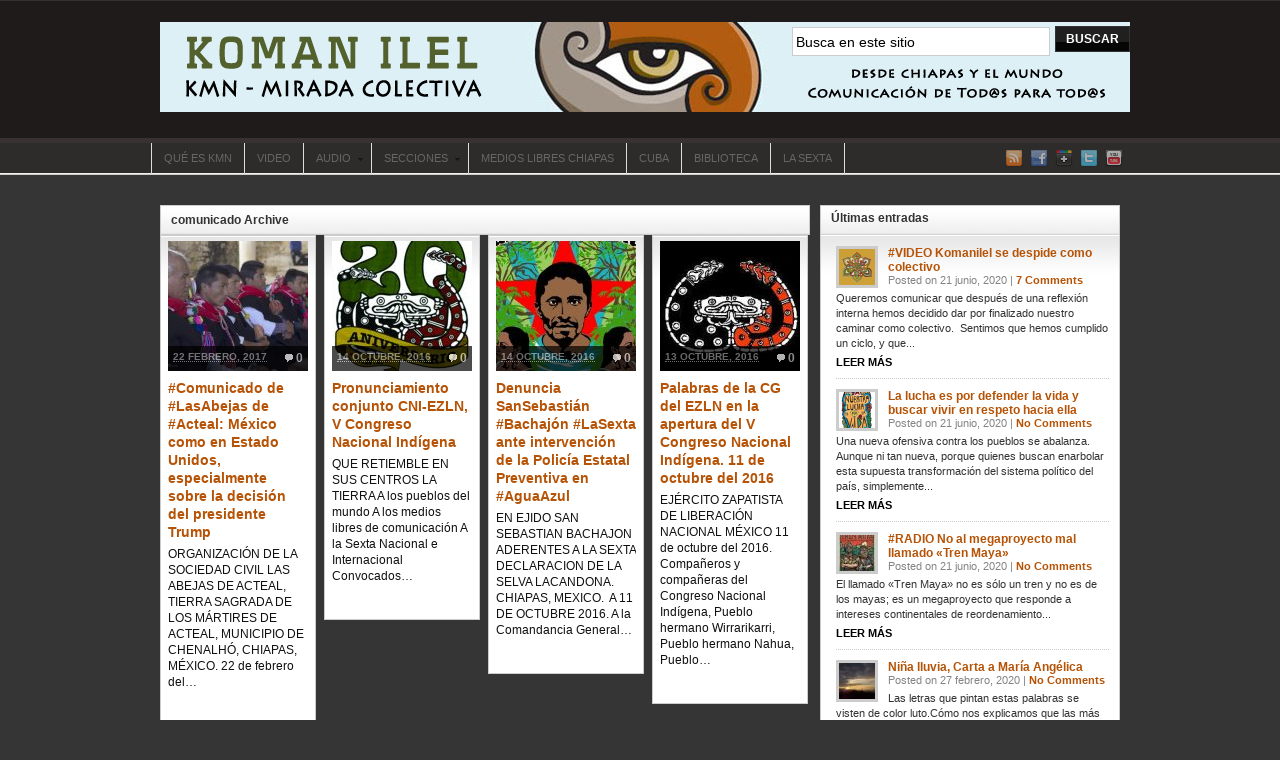

--- FILE ---
content_type: text/html; charset=UTF-8
request_url: https://komanilel.org/tag/comunicado/
body_size: 16209
content:
<!DOCTYPE html PUBLIC "-//W3C//DTD XHTML 1.0 Transitional//EN" "http://www.w3.org/TR/xhtml1/DTD/xhtml1-transitional.dtd"><html xmlns="http://www.w3.org/1999/xhtml" lang="es">
<head profile="http://gmpg.org/xfn/11">
<meta http-equiv="Content-Type" content="text/html; charset=UTF-8" />
<title>Tag Archives: comunicado</title>
<meta name="description" content="" />

<link rel="pingback" href="https://komanilel.org/xmlrpc.php" />

<link rel="shortcut icon" href="https://komanilel.org/favicon.ico" />

<meta name="viewport" content="width=1000" />


<link rel='dns-prefetch' href='//cdn.rawgit.com' />
<link rel='dns-prefetch' href='//s.w.org' />
<link rel="alternate" type="application/rss+xml" title="KOMAN ILEL &quot;Mirada Colectiva&quot; &raquo; Feed" href="https://komanilel.org/feed/" />
<link rel="alternate" type="application/rss+xml" title="KOMAN ILEL &quot;Mirada Colectiva&quot; &raquo; RSS de los comentarios" href="https://komanilel.org/comments/feed/" />
<link rel="alternate" type="application/rss+xml" title="KOMAN ILEL &quot;Mirada Colectiva&quot; &raquo; comunicado RSS de la etiqueta" href="https://komanilel.org/tag/comunicado/feed/" />
		<script type="text/javascript">
			window._wpemojiSettings = {"baseUrl":"https:\/\/s.w.org\/images\/core\/emoji\/11.2.0\/72x72\/","ext":".png","svgUrl":"https:\/\/s.w.org\/images\/core\/emoji\/11.2.0\/svg\/","svgExt":".svg","source":{"concatemoji":"https:\/\/komanilel.org\/wp-includes\/js\/wp-emoji-release.min.js?ver=5.1.19"}};
			!function(e,a,t){var n,r,o,i=a.createElement("canvas"),p=i.getContext&&i.getContext("2d");function s(e,t){var a=String.fromCharCode;p.clearRect(0,0,i.width,i.height),p.fillText(a.apply(this,e),0,0);e=i.toDataURL();return p.clearRect(0,0,i.width,i.height),p.fillText(a.apply(this,t),0,0),e===i.toDataURL()}function c(e){var t=a.createElement("script");t.src=e,t.defer=t.type="text/javascript",a.getElementsByTagName("head")[0].appendChild(t)}for(o=Array("flag","emoji"),t.supports={everything:!0,everythingExceptFlag:!0},r=0;r<o.length;r++)t.supports[o[r]]=function(e){if(!p||!p.fillText)return!1;switch(p.textBaseline="top",p.font="600 32px Arial",e){case"flag":return s([55356,56826,55356,56819],[55356,56826,8203,55356,56819])?!1:!s([55356,57332,56128,56423,56128,56418,56128,56421,56128,56430,56128,56423,56128,56447],[55356,57332,8203,56128,56423,8203,56128,56418,8203,56128,56421,8203,56128,56430,8203,56128,56423,8203,56128,56447]);case"emoji":return!s([55358,56760,9792,65039],[55358,56760,8203,9792,65039])}return!1}(o[r]),t.supports.everything=t.supports.everything&&t.supports[o[r]],"flag"!==o[r]&&(t.supports.everythingExceptFlag=t.supports.everythingExceptFlag&&t.supports[o[r]]);t.supports.everythingExceptFlag=t.supports.everythingExceptFlag&&!t.supports.flag,t.DOMReady=!1,t.readyCallback=function(){t.DOMReady=!0},t.supports.everything||(n=function(){t.readyCallback()},a.addEventListener?(a.addEventListener("DOMContentLoaded",n,!1),e.addEventListener("load",n,!1)):(e.attachEvent("onload",n),a.attachEvent("onreadystatechange",function(){"complete"===a.readyState&&t.readyCallback()})),(n=t.source||{}).concatemoji?c(n.concatemoji):n.wpemoji&&n.twemoji&&(c(n.twemoji),c(n.wpemoji)))}(window,document,window._wpemojiSettings);
		</script>
		<style type="text/css">
img.wp-smiley,
img.emoji {
	display: inline !important;
	border: none !important;
	box-shadow: none !important;
	height: 1em !important;
	width: 1em !important;
	margin: 0 .07em !important;
	vertical-align: -0.1em !important;
	background: none !important;
	padding: 0 !important;
}
</style>
	<link rel='stylesheet' id='yarppWidgetCss-css'  href='https://komanilel.org/wp-content/plugins/yet-another-related-posts-plugin/style/widget.css?ver=5.1.19' type='text/css' media='all' />
<link rel='stylesheet' id='wp-block-library-css'  href='https://komanilel.org/wp-includes/css/dist/block-library/style.min.css?ver=5.1.19' type='text/css' media='all' />
<link rel='stylesheet' id='digg-digg-css'  href='https://komanilel.org/wp-content/plugins/digg-digg/css/diggdigg-style.css?ver=5.3.6' type='text/css' media='screen' />
<link rel='stylesheet' id='super-rss-reader-css-css'  href='https://komanilel.org/wp-content/plugins/super-rss-reader/public/css/style.min.css?ver=5.1.19' type='text/css' media='all' />
<link rel='stylesheet' id='wpt-twitter-feed-css'  href='https://komanilel.org/wp-content/plugins/wp-to-twitter/css/twitter-feed.css?ver=5.1.19' type='text/css' media='all' />
<link rel='stylesheet' id='arras-layout-css'  href='https://komanilel.org/wp-content/themes/arras-theme-master/css/layouts/2c-r-fixed.css?ver=2011-12-12' type='text/css' media='all' />
<link rel='stylesheet' id='arras-css'  href='https://komanilel.org/wp-content/themes/arras-theme-master/css/styles/legacy.css?ver=2011-12-12' type='text/css' media='all' />
<link rel='stylesheet' id='arras-user-css'  href='https://komanilel.org/wp-content/themes/arras-theme-master/user.css?ver=2011-12-12' type='text/css' media='all' />
<link rel='stylesheet' id='podpress_frontend_styles-css'  href='https://komanilel.org/wp-content/plugins/podpress/style/podpress.css?ver=5.1.19' type='text/css' media='all' />
<script type="text/javascript">
//<![CDATA[
var podpressL10 = {
	openblogagain : 'back to:',
	theblog : 'the blog',
	close : 'close',
	playbutton : 'Play &gt;'
}
//]]>
</script>
<script type="text/javascript" src="https://komanilel.org/wp-content/plugins/podpress/players/1pixelout/1pixelout_audio-player.js"></script>
<script type="text/javascript">//<![CDATA[
	var podPressPlayerFile = "1pixelout_player.swf";
	var podPressPopupPlayerOpt = new Object();
	podPressPopupPlayerOpt["lefticon"] = "333333";
	podPressPopupPlayerOpt["leftbg"] = "CCCCCC";
	podPressPopupPlayerOpt["volslider"] = "666666";
	podPressPopupPlayerOpt["voltrack"] = "FFFFFF";
	podPressPopupPlayerOpt["text"] = "333333";
	podPressPopupPlayerOpt["tracker"] = "DDDDDD";
	podPressPopupPlayerOpt["slider"] = "666666";
	podPressPopupPlayerOpt["loader"] = "009900";
	podPressPopupPlayerOpt["track"] = "FFFFFF";
	podPressPopupPlayerOpt["border"] = "CCCCCC";
	podPressPopupPlayerOpt["bg"] = "E5E5E5";
	podPressPopupPlayerOpt["skip"] = "666666";
	podPressPopupPlayerOpt["righticon"] = "333333";
	podPressPopupPlayerOpt["righticonhover"] = "FFFFFF";
	podPressPopupPlayerOpt["rightbg"] = "B4B4B4";
	podPressPopupPlayerOpt["rightbghover"] = "999999";
	podPressPopupPlayerOpt["initialvolume"] = "80";
	podPressPopupPlayerOpt["buffer"] = "5";
	podPressPopupPlayerOpt["checkpolicy"] = "no";
	podPressPopupPlayerOpt["remaining"] = "no";
	podPressPopupPlayerOpt["animation"] = "yes";
	podpressAudioPlayer.setup("https://komanilel.org/wp-content/plugins/podpress/players/1pixelout/" + podPressPlayerFile, {lefticon:"333333", leftbg:"CCCCCC", volslider:"666666", voltrack:"FFFFFF", text:"333333", tracker:"DDDDDD", slider:"666666", loader:"009900", track:"FFFFFF", border:"CCCCCC", bg:"E5E5E5", skip:"666666", righticon:"333333", righticonhover:"FFFFFF", rightbg:"B4B4B4", rightbghover:"999999", initialvolume:"80", buffer:"5", checkpolicy:"no", remaining:"no", animation:"yes",  pagebg:"FFFFFF", transparentpagebg:"yes", encode: "no"} );
//]]></script>
<script type="text/javascript">//<![CDATA[
var podPressBlogURL = "https://komanilel.org/";
var podPressBackendURL = "https://komanilel.org/wp-content/plugins/podpress/";
var podPressDefaultPreviewImage = "https://komanilel.org/wp-content/plugins/podpress/images/vpreview_center.png";
var podPressMP3PlayerWrapper = false;
var podPress_cortado_signed = false;
var podPressOverwriteTitleandArtist = false;
var podPressHTML5 = true;
var podPressHTML5sec = "e94565669e";
var podPressHTML5_showplayersdirectly = false;
var podPressText_PlayNow = "Play Now";
var podPressText_HidePlayer = "Hide Player";
//]]></script>
<script type='text/javascript' src='https://komanilel.org/wp-includes/js/jquery/jquery.js?ver=1.12.4'></script>
<script type='text/javascript' src='https://komanilel.org/wp-includes/js/jquery/jquery-migrate.min.js?ver=1.4.1'></script>
<script type='text/javascript' src='https://komanilel.org/wp-content/themes/arras-theme-master/js/superfish/superfish.js?ver=2011-12-01'></script>
<script type='text/javascript' src='https://komanilel.org/wp-content/plugins/super-rss-reader/public/js/script.min.js?ver=5.1.19'></script>
<script type='text/javascript' src='https://cdn.rawgit.com/vaakash/jquery-easy-ticker/92e6e76c/jquery.easy-ticker.min.js?ver=5.1.19'></script>
<script type='text/javascript' src='https://komanilel.org/wp-content/plugins/podpress/js/podpress.js?ver=5.1.19'></script>
<link rel='https://api.w.org/' href='https://komanilel.org/wp-json/' />
<link rel="EditURI" type="application/rsd+xml" title="RSD" href="https://komanilel.org/xmlrpc.php?rsd" />
<link rel="wlwmanifest" type="application/wlwmanifest+xml" href="https://komanilel.org/wp-includes/wlwmanifest.xml" /> 
<meta name="generator" content="WordPress 5.1.19" />
<!-- <meta name="NextGEN" version="2.1.56" /> -->
<!-- Generated by Arras WP Theme -->
<style type="text/css">
	.posts-default .entry  { width: 150px; }
	.posts-default img, .posts-default .entry-thumbnails-link { width: 140px; height: 130px; }
	.posts-default .entry-meta { width: 140px; }
	.posts-default .entry-thumbnails { width: 150px; height: 140px; }
			.posts-quick .entry-thumbnails img { width: 115px; height: 115px; }
		.posts-quick .entry-meta { width: 115px; }
			.featured { height: 310px; }
	.featured-article { width: 640px; height: 300px; }
	.featured-article img { width: 640px; height: 300px; }
	#controls { width: 610px; top: 135px; }
	#controls .next { left: 610px; }
	.featured-entry { height: 100px; top: -100px; }
	.featured-slideshow-inner { height: 300px }
		.featured-stories-summary  { margin-left: 51px; }
	.single .post .entry-photo img, .single-post .entry-photo img  { width: 620px; height: 300px; }
	.blog-name a { background: url(https://komanilel.org/wp-content/uploads/2014/05/BANNERnuevo8.jpg) no-repeat; text-indent: -9000px; width: 970px; height: 90px; display: block; }
	.footer-sidebar  { width: 307px; }
	</style>
	<script type="text/javascript">
	jQuery(document).ready( function($) {
		$('.sf-menu').superfish({autoArrows: true, speed: 'fast', dropShadows: 'true'});
					} );
	</script>
	
<style type="text/css" id="custom-background-css">
body.custom-background { background-color: #353535; }
</style>
	<link rel="icon" href="https://komanilel.org/wp-content/uploads/2014/05/cropped-BANNERnuevo4-36x36.jpg" sizes="32x32" />
<link rel="icon" href="https://komanilel.org/wp-content/uploads/2014/05/cropped-BANNERnuevo4-500x500.jpg" sizes="192x192" />
<link rel="apple-touch-icon-precomposed" href="https://komanilel.org/wp-content/uploads/2014/05/cropped-BANNERnuevo4-500x500.jpg" />
<meta name="msapplication-TileImage" content="https://komanilel.org/wp-content/uploads/2014/05/cropped-BANNERnuevo4-500x500.jpg" />
<style>.ios7.web-app-mode.has-fixed header{ background-color: rgba(79,79,79,.88);}</style></head>

<body class="archive tag tag-comunicado tag-106 custom-background layout-2c-r-fixed no-js style-legacy">
<script type="text/javascript">
//<![CDATA[
(function(){
var c = document.body.className;
c = c.replace(/no-js/, 'js');
document.body.className = c;
})();
//]]>
</script>

<div id="top-menu" class="clearfix">
	</div><!-- #top-menu -->

<div id="header">
	<div id="branding" class="clearfix">
	<div class="logo">
				<span class="blog-name"><a href="https://komanilel.org">KOMAN ILEL &quot;Mirada Colectiva&quot;</a></span>
		<span class="blog-description"></span>
			</div>
	<div id="searchbar"><form method="get" class="searchform clearfix" action="https://komanilel.org/">
	<input type="text" value="Busca en este sitio" name="s" class="s" onfocus="if ( this.value == 'Busca en este sitio' ) this.value = ''" onblur="if ( this.value == '' ) this.value = 'Search this site'" />
	<input type="submit" class="searchsubmit" value="BUSCAR" title="Search KOMAN ILEL &quot;Mirada Colectiva&quot;" />
</form></div>
	</div><!-- #branding -->
</div><!-- #header -->

<div id="nav">
	<div id="nav-content" class="clearfix">
	<div class="menu-flowhub-header-container"><ul id="menu-flowhub-header" class="sf-menu menu clearfix"><li id="menu-item-6293" class="menu-item menu-item-type-post_type menu-item-object-page menu-item-6293"><a href="https://komanilel.org/que-es-kmn/">Qué es KMN</a></li>
<li id="menu-item-6309" class="menu-item menu-item-type-taxonomy menu-item-object-category menu-item-6309"><a href="https://komanilel.org/category/video/">Video</a></li>
<li id="menu-item-6302" class="menu-item menu-item-type-taxonomy menu-item-object-category menu-item-has-children menu-item-6302"><a href="https://komanilel.org/category/radio-koman/">Audio</a>
<ul class="sub-menu">
	<li id="menu-item-8145" class="menu-item menu-item-type-taxonomy menu-item-object-category menu-item-8145"><a href="https://komanilel.org/category/audio/">Radio Koman</a></li>
	<li id="menu-item-6330" class="menu-item menu-item-type-taxonomy menu-item-object-category menu-item-6330"><a href="https://komanilel.org/category/jornadas-radiales/">Jornadas radiales</a></li>
	<li id="menu-item-8147" class="menu-item menu-item-type-taxonomy menu-item-object-category menu-item-8147"><a href="https://komanilel.org/category/musica/">Música</a></li>
</ul>
</li>
<li id="menu-item-6310" class="menu-item menu-item-type-taxonomy menu-item-object-category menu-item-has-children menu-item-6310"><a href="https://komanilel.org/category/secciones/">SECCIONES</a>
<ul class="sub-menu">
	<li id="menu-item-6311" class="menu-item menu-item-type-taxonomy menu-item-object-category menu-item-6311"><a href="https://komanilel.org/category/articulos/">Artículos</a></li>
	<li id="menu-item-6308" class="menu-item menu-item-type-taxonomy menu-item-object-category menu-item-6308"><a href="https://komanilel.org/category/reportajes/">Reportajes</a></li>
	<li id="menu-item-6306" class="menu-item menu-item-type-taxonomy menu-item-object-category menu-item-6306"><a href="https://komanilel.org/category/noticias/">Noticias</a></li>
	<li id="menu-item-6304" class="menu-item menu-item-type-taxonomy menu-item-object-category menu-item-6304"><a href="https://komanilel.org/category/comunicados/">Comunicados</a></li>
	<li id="menu-item-6313" class="menu-item menu-item-type-taxonomy menu-item-object-category menu-item-6313"><a href="https://komanilel.org/category/transmisiones/">Transmisiones</a></li>
	<li id="menu-item-6303" class="menu-item menu-item-type-taxonomy menu-item-object-category menu-item-6303"><a href="https://komanilel.org/category/coberturas/">Coberturas</a></li>
	<li id="menu-item-6312" class="menu-item menu-item-type-taxonomy menu-item-object-category menu-item-6312"><a href="https://komanilel.org/category/musica/">Música</a></li>
	<li id="menu-item-8146" class="menu-item menu-item-type-taxonomy menu-item-object-category menu-item-8146"><a href="https://komanilel.org/category/chiapas/">Chiapas</a></li>
	<li id="menu-item-6317" class="menu-item menu-item-type-taxonomy menu-item-object-category menu-item-6317"><a href="https://komanilel.org/category/defensa-tierra-y-territorio/">Defensa Tierra y Territorio</a></li>
	<li id="menu-item-6316" class="menu-item menu-item-type-taxonomy menu-item-object-category menu-item-6316"><a href="https://komanilel.org/category/tataranieto-del-ahuizote/">Tataranieto del Ahuizote</a></li>
</ul>
</li>
<li id="menu-item-6325" class="menu-item menu-item-type-post_type menu-item-object-page menu-item-6325"><a href="https://komanilel.org/red-de-medios-libres-chiapas/">Medios Libres Chiapas</a></li>
<li id="menu-item-7479" class="menu-item menu-item-type-custom menu-item-object-custom menu-item-7479"><a href="https://komanilel.org/cuba">CUBA</a></li>
<li id="menu-item-14806" class="menu-item menu-item-type-taxonomy menu-item-object-category menu-item-14806"><a href="https://komanilel.org/category/biblioteca/">BIBLIOTECA</a></li>
<li id="menu-item-14856" class="menu-item menu-item-type-custom menu-item-object-custom menu-item-14856"><a href="https://komanilel.org/2013/02/28/lee-y-escucha-la-sexta/">La Sexta</a></li>
</ul></div>	<ul class="quick-nav clearfix">
		<li><a id="rss" title="KOMAN ILEL &quot;Mirada Colectiva&quot; RSS Feed" href="https://komanilel.org/feed/">RSS Feed</a></li>
		
							<li><a id="facebook" title="KOMAN ILEL &quot;Mirada Colectiva&quot; Facebook" href="http://www.facebook.com/koman.ilel" target="_blank">Facebook</a></li>
				
						
							<li><a id="gplus" title="KOMAN ILEL &quot;Mirada Colectiva&quot; Google+" href="https://plus.google.com/105958178739244958705" target="_blank">Google+</a></li>
				
							<li><a id="twitter" title="KOMAN ILEL &quot;Mirada Colectiva&quot; Twitter" href="http://www.twitter.com/komanilel/" target="_blank">Twitter</a></li>
				
							<li><a id="youtube" title="KOMAN ILEL &quot;Mirada Colectiva&quot; YouTube" href="http://www.youtube.com/user/colectivokomanilel" target="_blank">YouTube</a></li>
				
			</ul>
	</div><!-- #nav-content -->
</div><!-- #nav -->

<div id="wrapper">
	
	  
	<div id="main" class="clearfix">
    <div id="container" class="clearfix">

<div id="content" class="section">

	
	        <h1 class="archive-title">comunicado Archive</h1>
	    
	<div id="archive-posts">
	<div class="hfeed posts-default clearfix"><div class="clearfix">		<div class="entry clearfix post-14837 post type-post status-publish format-standard has-post-thumbnail hentry category-abejas category-acteal category-chiapas category-comunicados category-derechos-humanos-2 category-la-sexta category-pueblos-originarios tag-comunicado tag-las-abejas-de-acteal">
			<div class="entry-thumbnails"><a class="entry-thumbnails-link" href="https://komanilel.org/2017/02/22/comunicado-de-lasabejas-de-acteal-mexico-como-en-estado-unidos-especialmente-sobre-la-decision-del-presidente-trump/"><img width="140" height="130" src="https://komanilel.org/wp-content/uploads/2017/02/acteal-22feb17-140x130.jpg" class="attachment-node-based-thumb size-node-based-thumb wp-post-image" alt="ORGANIZACIÓN DE LA SOCIEDAD CIVIL LAS ABEJAS DE ACTEAL, TIERRA SAGRADA DE LOS MÁRTIRES DE ACTEAL, MUNICIPIO DE CHENALHÓ, CHIAPAS, MÉXICO. 22 de febrero del..." title="#Comunicado de #LasAbejas de #Acteal: México como en Estado Unidos, especialmente sobre la decisión del presidente Trump" /><span class="entry-meta"><span class="entry-comments">0</span><abbr class="published" title="2017-02-22T17:25:00-06:00">22 febrero, 2017</abbr></span></a></div><h3 class="entry-title"><a href="https://komanilel.org/2017/02/22/comunicado-de-lasabejas-de-acteal-mexico-como-en-estado-unidos-especialmente-sobre-la-decision-del-presidente-trump/" rel="bookmark">#Comunicado de #LasAbejas de #Acteal: México como en Estado Unidos, especialmente sobre la decisión del presidente Trump</a></h3>						<div class="entry-summary">
				<p>ORGANIZACIÓN DE LA SOCIEDAD CIVIL LAS ABEJAS DE ACTEAL, TIERRA SAGRADA DE LOS MÁRTIRES DE ACTEAL, MUNICIPIO DE CHENALHÓ, CHIAPAS, MÉXICO. 22 de febrero del&#8230;</p>
			</div>
					</div>
				<div class="entry clearfix post-14652 post type-post status-publish format-standard has-post-thumbnail hentry category-cni category-comunicados category-ezln category-movimientos-sociales category-pueblos-originarios tag-quinto-cni tag-cni tag-comunicado tag-ezln">
			<div class="entry-thumbnails"><a class="entry-thumbnails-link" href="https://komanilel.org/2016/10/14/pronunciamiento-conjunto-cni-ezln-v-congreso-nacional-indigena/"><img width="140" height="130" src="https://komanilel.org/wp-content/uploads/2016/10/Logo-CNI-140x130.jpg" class="attachment-node-based-thumb size-node-based-thumb wp-post-image" alt="QUE RETIEMBLE EN SUS CENTROS LA TIERRA A los pueblos del mundo A los medios libres de comunicación A la Sexta Nacional e Internacional Convocados..." title="Pronunciamiento conjunto CNI-EZLN, V Congreso Nacional Indígena" /><span class="entry-meta"><span class="entry-comments">0</span><abbr class="published" title="2016-10-14T11:54:26-06:00">14 octubre, 2016</abbr></span></a></div><h3 class="entry-title"><a href="https://komanilel.org/2016/10/14/pronunciamiento-conjunto-cni-ezln-v-congreso-nacional-indigena/" rel="bookmark">Pronunciamiento conjunto CNI-EZLN, V Congreso Nacional Indígena</a></h3>						<div class="entry-summary">
				<p>QUE RETIEMBLE EN SUS CENTROS LA TIERRA A los pueblos del mundo A los medios libres de comunicación A la Sexta Nacional e Internacional Convocados&#8230;</p>
			</div>
					</div>
				<div class="entry clearfix post-14651 post type-post status-publish format-standard has-post-thumbnail hentry category-bachajon category-cni category-comunicados category-la-sexta category-movimientos-sociales category-pueblos-originarios tag-quinto-cni tag-adherentes-a-la-sexta tag-comunicado tag-ejido-san-sebastian-bachajon">
			<div class="entry-thumbnails"><a class="entry-thumbnails-link" href="https://komanilel.org/2016/10/14/denuncia-de-ejidatarixs-de-sansebastianbachajon-adherentes-a-lasexta-ante-intervencion-de-la-policia-estatal-preventiva-en-aguaazul/"><img width="140" height="130" src="https://komanilel.org/wp-content/uploads/2016/04/Bachajon-y-Juan-140x130.jpg" class="attachment-node-based-thumb size-node-based-thumb wp-post-image" alt="EN EJIDO SAN SEBASTIAN BACHAJON ADERENTES A LA SEXTA DECLARACION DE LA SELVA LACANDONA. CHIAPAS, MEXICO.&nbsp; A 11 DE OCTUBRE 2016. A la Comandancia General..." title="Denuncia SanSebastián #Bachajón #LaSexta ante intervención de la Policía Estatal Preventiva en #AguaAzul" /><span class="entry-meta"><span class="entry-comments">0</span><abbr class="published" title="2016-10-14T10:23:27-06:00">14 octubre, 2016</abbr></span></a></div><h3 class="entry-title"><a href="https://komanilel.org/2016/10/14/denuncia-de-ejidatarixs-de-sansebastianbachajon-adherentes-a-lasexta-ante-intervencion-de-la-policia-estatal-preventiva-en-aguaazul/" rel="bookmark">Denuncia SanSebastián #Bachajón #LaSexta ante intervención de la Policía Estatal Preventiva en #AguaAzul</a></h3>						<div class="entry-summary">
				<p>EN EJIDO SAN SEBASTIAN BACHAJON ADERENTES A LA SEXTA DECLARACION DE LA SELVA LACANDONA. CHIAPAS, MEXICO.&nbsp; A 11 DE OCTUBRE 2016. A la Comandancia General&#8230;</p>
			</div>
					</div>
				<div class="entry clearfix post-14650 post type-post status-publish format-standard has-post-thumbnail hentry category-cni category-comunicados category-ezln category-movimientos-sociales category-pueblos-originarios tag-quinto-cni tag-cni tag-comunicado tag-ezln">
			<div class="entry-thumbnails"><a class="entry-thumbnails-link" href="https://komanilel.org/2016/10/13/palabras-de-la-comandancia-general-del-ejercito-zapatista-de-liberacion-nacional-en-la-apertura-del-quinto-congreso-del-congreso-nacional-indigena-en-el-cideci-de-san-cristobal-de-las-casas-chiapas/"><img width="140" height="130" src="https://komanilel.org/wp-content/uploads/2016/05/CNI-140x130.jpg" class="attachment-node-based-thumb size-node-based-thumb wp-post-image" alt="EJÉRCITO ZAPATISTA DE LIBERACIÓN NACIONAL MÉXICO 11 de octubre del 2016. Compañeros y compañeras del Congreso Nacional Indígena, Pueblo hermano Wirrarikarri, Pueblo hermano Nahua, Pueblo..." title="Palabras de la CG del EZLN en la apertura del V Congreso Nacional Indígena. 11 de octubre del 2016" /><span class="entry-meta"><span class="entry-comments">0</span><abbr class="published" title="2016-10-13T14:11:56-06:00">13 octubre, 2016</abbr></span></a></div><h3 class="entry-title"><a href="https://komanilel.org/2016/10/13/palabras-de-la-comandancia-general-del-ejercito-zapatista-de-liberacion-nacional-en-la-apertura-del-quinto-congreso-del-congreso-nacional-indigena-en-el-cideci-de-san-cristobal-de-las-casas-chiapas/" rel="bookmark">Palabras de la CG del EZLN en la apertura del V Congreso Nacional Indígena. 11 de octubre del 2016</a></h3>						<div class="entry-summary">
				<p>EJÉRCITO ZAPATISTA DE LIBERACIÓN NACIONAL MÉXICO 11 de octubre del 2016. Compañeros y compañeras del Congreso Nacional Indígena, Pueblo hermano Wirrarikarri, Pueblo hermano Nahua, Pueblo&#8230;</p>
			</div>
					</div>
		</div><div class="clearfix">		<div class="entry clearfix post-14581 post type-post status-publish format-standard has-post-thumbnail hentry category-accion-urgente category-cni category-comunicados category-derechos-humanos-2 category-movimientos-sociales tag-cni tag-comunicado tag-santa-maria-ostula">
			<div class="entry-thumbnails"><a class="entry-thumbnails-link" href="https://komanilel.org/2016/09/08/comunicado-urgente-de-la-comunidad-indigena-de-santa-maria-ostula-a-los-pueblos-de-mexico-y-el-mundo/"><img width="140" height="130" src="https://komanilel.org/wp-content/uploads/2016/09/descarga-140x130.jpg" class="attachment-node-based-thumb size-node-based-thumb wp-post-image" alt="La Comunidad Indígena de Santa María Ostula comunica que el día 04 de septiembre del presente año realizó una asamblea general de comuneros en la..." title="Comunicado #urgente de la Comunidad Indígena de Santa María #Ostula a los Pueblos de México y el mundo" /><span class="entry-meta"><span class="entry-comments">0</span><abbr class="published" title="2016-09-08T11:46:38-06:00">8 septiembre, 2016</abbr></span></a></div><h3 class="entry-title"><a href="https://komanilel.org/2016/09/08/comunicado-urgente-de-la-comunidad-indigena-de-santa-maria-ostula-a-los-pueblos-de-mexico-y-el-mundo/" rel="bookmark">Comunicado #urgente de la Comunidad Indígena de Santa María #Ostula a los Pueblos de México y el mundo</a></h3>						<div class="entry-summary">
				<p>La Comunidad Indígena de Santa María Ostula comunica que el día 04 de septiembre del presente año realizó una asamblea general de comuneros en la&#8230;</p>
			</div>
					</div>
				<div class="entry clearfix post-14266 post type-post status-publish format-standard has-post-thumbnail hentry category-abejas category-acteal category-comunicados category-denuncias category-derechos-humanos-2 category-desplazamiento-forzado category-difusion category-educacion-2 category-justicia category-medios-libres category-noticias category-tsotsil tag-abejas tag-acteal tag-comunicado tag-educacion tag-lucha tag-maestros">
			<div class="entry-thumbnails"><a class="entry-thumbnails-link" href="https://komanilel.org/2016/06/22/comunicado-sociedad-civil-las-abejas-de-acteal-se-solidariza-con-la-lucha-del-magisterio-contra-la-privatizacion-de-la-educacion/"><img width="140" height="130" src="https://komanilel.org/wp-content/uploads/2016/06/13502752_1713106682297513_2637620033708559431_o-140x130.jpg" class="attachment-node-based-thumb size-node-based-thumb wp-post-image" alt="escucha el audio                                                                                                                                                                                                           Organización sociedad civil las abejas de Acteal, Tierra sagrada de los mártires de Acteal, Municipio de Chenalhó, Chiapas, México. A 22..." title="#COMUNICADO Sociedad Civil Las Abejas de Acteal se solidariza con la lucha del magisterio contra la privatización de la Educación" /><span class="entry-meta"><span class="entry-comments">0</span><abbr class="published" title="2016-06-22T21:52:01-06:00">22 junio, 2016</abbr></span></a></div><h3 class="entry-title"><a href="https://komanilel.org/2016/06/22/comunicado-sociedad-civil-las-abejas-de-acteal-se-solidariza-con-la-lucha-del-magisterio-contra-la-privatizacion-de-la-educacion/" rel="bookmark">#COMUNICADO Sociedad Civil Las Abejas de Acteal se solidariza con la lucha del magisterio contra la privatización de la Educación</a></h3>						<div class="entry-summary">
				<p>escucha el audio                                                                                                                                                                                                           Organización sociedad civil las abejas de Acteal, Tierra sagrada de los mártires de Acteal, Municipio de Chenalhó, Chiapas, México. A 22&#8230;</p>
			</div>
					</div>
				<div class="entry clearfix post-13910 post type-post status-publish format-standard has-post-thumbnail hentry category-chiapas category-comunicados category-ezln category-noticias tag-comunicado tag-ezln">
			<div class="entry-thumbnails"><a class="entry-thumbnails-link" href="https://komanilel.org/2016/02/22/y-mientras-tanto-en-las-comunidades-partidistas-comunicado-ezln/"><img width="140" height="130" src="https://komanilel.org/wp-content/uploads/2012/09/DSCN0803-140x130.jpg" class="attachment-node-based-thumb size-node-based-thumb wp-post-image" alt="EJÉRCITO ZAPATISTA DE LIBERACIÓN NACIONAL. México. Febrero del 2016. A l@s compañer@s de la Sexta: A quien corresponda: Compas y no compas: Esto que les..." title="Y MIENTRAS TANTO EN… las comunidades partidistas #Comunicado #EZLN" /><span class="entry-meta"><span class="entry-comments">0</span><abbr class="published" title="2016-02-22T18:17:21-06:00">22 febrero, 2016</abbr></span></a></div><h3 class="entry-title"><a href="https://komanilel.org/2016/02/22/y-mientras-tanto-en-las-comunidades-partidistas-comunicado-ezln/" rel="bookmark">Y MIENTRAS TANTO EN… las comunidades partidistas #Comunicado #EZLN</a></h3>						<div class="entry-summary">
				<p>EJÉRCITO ZAPATISTA DE LIBERACIÓN NACIONAL. México. Febrero del 2016. A l@s compañer@s de la Sexta: A quien corresponda: Compas y no compas: Esto que les&#8230;</p>
			</div>
					</div>
				<div class="entry clearfix post-13335 post type-post status-publish format-standard has-post-thumbnail hentry category-accion-urgente category-comunicados category-derechos-humanos-2 category-sin-categoria tag-chicoasen tag-comunicado tag-ejidatarios tag-huelga-de-hambre">
			<div class="entry-thumbnails"><a class="entry-thumbnails-link" href="https://komanilel.org/2015/11/09/comunicado-ejidatarios-de-chicoasen-en-huelga-de-hambre/"><img width="140" height="130" src="https://komanilel.org/wp-content/uploads/2015/11/Huelga_hambre_chicoasen-140x130.jpg" class="attachment-node-based-thumb size-node-based-thumb wp-post-image" alt="Ejido Chicoasen, Chiapas a 06 de noviembre de 2015 Al pueblo de Chicoasen, Chiapas Al publico en general A las autoridades federales A los derechos..." title="#Comunicado Ejidatarios de #Chicoasén en huelga de hambre" /><span class="entry-meta"><span class="entry-comments">0</span><abbr class="published" title="2015-11-09T13:09:25-06:00">9 noviembre, 2015</abbr></span></a></div><h3 class="entry-title"><a href="https://komanilel.org/2015/11/09/comunicado-ejidatarios-de-chicoasen-en-huelga-de-hambre/" rel="bookmark">#Comunicado Ejidatarios de #Chicoasén en huelga de hambre</a></h3>						<div class="entry-summary">
				<p>Ejido Chicoasen, Chiapas a 06 de noviembre de 2015 Al pueblo de Chicoasen, Chiapas Al publico en general A las autoridades federales A los derechos&#8230;</p>
			</div>
					</div>
		</div><div class="clearfix">		<div class="entry clearfix post-11014 post type-post status-publish format-standard has-post-thumbnail hentry category-cni category-defensa-tierra-y-territorio category-denuncias category-pueblos-originarios category-sin-categoria category-tseltal tag-739 tag-5-de-febrero tag-agua-azul tag-bachajon tag-comunicado">
			<div class="entry-thumbnails"><a class="entry-thumbnails-link" href="https://komanilel.org/2015/02/05/comunicado-de-san-sebastian-bachajon-5-de-febrero/"><img width="140" height="130" src="https://komanilel.org/wp-content/uploads/2015/01/Comunicado29Enero2015_01434-140x130.jpg" class="attachment-node-based-thumb size-node-based-thumb wp-post-image" alt="EN EJIDO SAN SEBASTIAN BACHAJON ADERENTES A LA SEXTA DECLARACION DE LA SELVA LACANDONA. CHIAPAS. MEXICO. A 5 FEBRERO DE 2015 A las Juntas de..." title="#Comunicado de San Sebastián #Bachajón 5 de Febrero" /><span class="entry-meta"><span class="entry-comments">0</span><abbr class="published" title="2015-02-05T15:04:14-06:00">5 febrero, 2015</abbr></span></a></div><h3 class="entry-title"><a href="https://komanilel.org/2015/02/05/comunicado-de-san-sebastian-bachajon-5-de-febrero/" rel="bookmark">#Comunicado de San Sebastián #Bachajón 5 de Febrero</a></h3>						<div class="entry-summary">
				<p>EN EJIDO SAN SEBASTIAN BACHAJON ADERENTES A LA SEXTA DECLARACION DE LA SELVA LACANDONA. CHIAPAS. MEXICO. A 5 FEBRERO DE 2015 A las Juntas de&#8230;</p>
			</div>
					</div>
				<div class="entry clearfix post-2610 post type-post status-publish format-standard has-post-thumbnail hentry category-comunicados category-noticias tag-comunicado tag-scjn tag-tila">
			<div class="entry-thumbnails"><a class="entry-thumbnails-link" href="https://komanilel.org/2012/08/01/comunicado-de-la-otra-campana-del-ejido-tila-desde-la-ciudad-de-mexico/"><img width="140" height="130" src="https://komanilel.org/wp-content/uploads/2012/08/SS-2012-07-31_13.12.29-140x130.jpg" class="attachment-node-based-thumb size-node-based-thumb wp-post-image" alt="Agradecemos la presencia a los diferentes medios de comunicación por estar aquí con nosotros y nosotras. Agradecemos a los compañeros y compañeras de los derechos..." title="Comunicado de la otra campaña del ejido tila desde la Ciudad de México." /><span class="entry-meta"><span class="entry-comments">0</span><abbr class="published" title="2012-08-01T17:44:22-06:00">1 agosto, 2012</abbr></span></a></div><h3 class="entry-title"><a href="https://komanilel.org/2012/08/01/comunicado-de-la-otra-campana-del-ejido-tila-desde-la-ciudad-de-mexico/" rel="bookmark">Comunicado de la otra campaña del ejido tila desde la Ciudad de México.</a></h3>						<div class="entry-summary">
				<p>Agradecemos la presencia a los diferentes medios de comunicación por estar aquí con nosotros y nosotras. Agradecemos a los compañeros y compañeras de los derechos&#8230;</p>
			</div>
					</div>
		</div></div><!-- .posts-default -->    
 
	    	<div class="navigation clearfix">
			<div class="floatleft"></div>
			<div class="floatright"></div>
		</div>
    	</div><!-- #archive-posts -->
	

</div><!-- #content -->

</div><!-- #container -->


<div id="primary" class="aside main-aside sidebar">
  
	<ul class="xoxo">
		<li id="arras_featured_stories-7" class="arras_featured_stories widgetcontainer clearfix"><h5 class="widgettitle">Últimas entradas</h5><ul class="featured-stories"> <li class="clearfix"> <a rel="bookmark" href="https://komanilel.org/2020/06/21/video-komanilel-se-despide-como-colectivo/" class="thumb"><img width="36" height="36" src="https://komanilel.org/wp-content/uploads/2020/06/mandala-koman-36x36.png" class="attachment-sidebar-thumb size-sidebar-thumb wp-post-image" alt="Queremos comunicar que después de una reflexión interna hemos decidido dar por finalizado nuestro caminar como colectivo.&nbsp; Sentimos que hemos cumplido un ciclo, y que..." title="#VIDEO Komanilel se despide como colectivo" srcset="https://komanilel.org/wp-content/uploads/2020/06/mandala-koman-36x36.png 36w, https://komanilel.org/wp-content/uploads/2020/06/mandala-koman-144x144.png 144w, https://komanilel.org/wp-content/uploads/2020/06/mandala-koman-115x115.png 115w, https://komanilel.org/wp-content/uploads/2020/06/mandala-koman-120x120.png 120w" sizes="(max-width: 36px) 100vw, 36px" /></a>			<a href="https://komanilel.org/2020/06/21/video-komanilel-se-despide-como-colectivo/">#VIDEO Komanilel se despide como colectivo</a><br />
			<span class="sub">Posted on 21 junio, 2020 | 
			<a href="https://komanilel.org/2020/06/21/video-komanilel-se-despide-como-colectivo/#comments">7 Comments</a>
			</span>
			
						<p class="excerpt">
			Queremos comunicar que después de una reflexión interna hemos decidido dar por finalizado nuestro caminar como colectivo.&nbsp; Sentimos que hemos cumplido un ciclo, y que...			</p>
			<a class="sidebar-read-more" href="https://komanilel.org/2020/06/21/video-komanilel-se-despide-como-colectivo/">Leer Más</a>
						
			</li>
			 <li class="clearfix"> <a rel="bookmark" href="https://komanilel.org/2020/06/21/la-lucha-es-por-defender-la-vida-y-buscar-vivir-en-respeto-hacia-ella/" class="thumb"><img width="36" height="36" src="https://komanilel.org/wp-content/uploads/2020/06/nuestra-lucha-es-x-la-vida-color-36x36.png" class="attachment-sidebar-thumb size-sidebar-thumb wp-post-image" alt="Una nueva ofensiva contra los pueblos se abalanza. Aunque ni tan nueva, porque quienes buscan enarbolar esta supuesta transformación del sistema político del país, simplemente..." title="La lucha es por defender la vida y buscar vivir en respeto hacia ella" srcset="https://komanilel.org/wp-content/uploads/2020/06/nuestra-lucha-es-x-la-vida-color-36x36.png 36w, https://komanilel.org/wp-content/uploads/2020/06/nuestra-lucha-es-x-la-vida-color-144x144.png 144w, https://komanilel.org/wp-content/uploads/2020/06/nuestra-lucha-es-x-la-vida-color-115x115.png 115w, https://komanilel.org/wp-content/uploads/2020/06/nuestra-lucha-es-x-la-vida-color-120x120.png 120w" sizes="(max-width: 36px) 100vw, 36px" /></a>			<a href="https://komanilel.org/2020/06/21/la-lucha-es-por-defender-la-vida-y-buscar-vivir-en-respeto-hacia-ella/">La lucha es por defender la vida y buscar vivir en respeto hacia ella</a><br />
			<span class="sub">Posted on 21 junio, 2020 | 
			<a href="https://komanilel.org/2020/06/21/la-lucha-es-por-defender-la-vida-y-buscar-vivir-en-respeto-hacia-ella/#respond">No Comments</a>
			</span>
			
						<p class="excerpt">
			Una nueva ofensiva contra los pueblos se abalanza. Aunque ni tan nueva, porque quienes buscan enarbolar esta supuesta transformación del sistema político del país, simplemente...			</p>
			<a class="sidebar-read-more" href="https://komanilel.org/2020/06/21/la-lucha-es-por-defender-la-vida-y-buscar-vivir-en-respeto-hacia-ella/">Leer Más</a>
						
			</li>
			 <li class="clearfix"> <a rel="bookmark" href="https://komanilel.org/2020/06/21/radio-no-al-megaproyecto-mal-llamado-tren-maya/" class="thumb"><img width="36" height="36" src="https://komanilel.org/wp-content/uploads/2020/06/no-al-tren-maya-36x36.jpeg" class="attachment-sidebar-thumb size-sidebar-thumb wp-post-image" alt="El llamado «Tren Maya» no es sólo un tren y no es de los mayas; es un megaproyecto que responde a intereses continentales de reordenamiento..." title="#RADIO No al megaproyecto mal llamado «Tren Maya»" srcset="https://komanilel.org/wp-content/uploads/2020/06/no-al-tren-maya-36x36.jpeg 36w, https://komanilel.org/wp-content/uploads/2020/06/no-al-tren-maya-144x144.jpeg 144w, https://komanilel.org/wp-content/uploads/2020/06/no-al-tren-maya-115x115.jpeg 115w, https://komanilel.org/wp-content/uploads/2020/06/no-al-tren-maya-120x120.jpeg 120w" sizes="(max-width: 36px) 100vw, 36px" /></a>			<a href="https://komanilel.org/2020/06/21/radio-no-al-megaproyecto-mal-llamado-tren-maya/">#RADIO No al megaproyecto mal llamado «Tren Maya»</a><br />
			<span class="sub">Posted on 21 junio, 2020 | 
			<a href="https://komanilel.org/2020/06/21/radio-no-al-megaproyecto-mal-llamado-tren-maya/#respond">No Comments</a>
			</span>
			
						<p class="excerpt">
			El llamado «Tren Maya» no es sólo un tren y no es de los mayas; es un megaproyecto que responde a intereses continentales de reordenamiento...			</p>
			<a class="sidebar-read-more" href="https://komanilel.org/2020/06/21/radio-no-al-megaproyecto-mal-llamado-tren-maya/">Leer Más</a>
						
			</li>
			 <li class="clearfix"> <a rel="bookmark" href="https://komanilel.org/2020/02/27/nina-lluvia-carta-a-maria-angelica/" class="thumb"><img width="36" height="36" src="https://komanilel.org/wp-content/uploads/2020/02/acteal-36x36.jpg" class="attachment-sidebar-thumb size-sidebar-thumb wp-post-image" alt="Las letras que pintan estas palabras se visten de color luto.Cómo nos explicamos que las más vulnerables e inocentes son las que pagan con su..." title="Niña lluvia, Carta a María Angélica" srcset="https://komanilel.org/wp-content/uploads/2020/02/acteal-36x36.jpg 36w, https://komanilel.org/wp-content/uploads/2020/02/acteal-144x144.jpg 144w, https://komanilel.org/wp-content/uploads/2020/02/acteal-115x115.jpg 115w, https://komanilel.org/wp-content/uploads/2020/02/acteal-120x120.jpg 120w" sizes="(max-width: 36px) 100vw, 36px" /></a>			<a href="https://komanilel.org/2020/02/27/nina-lluvia-carta-a-maria-angelica/">Niña lluvia, Carta a María Angélica</a><br />
			<span class="sub">Posted on 27 febrero, 2020 | 
			<a href="https://komanilel.org/2020/02/27/nina-lluvia-carta-a-maria-angelica/#respond">No Comments</a>
			</span>
			
						<p class="excerpt">
			Las letras que pintan estas palabras se visten de color luto.Cómo nos explicamos que las más vulnerables e inocentes son las que pagan con su...			</p>
			<a class="sidebar-read-more" href="https://komanilel.org/2020/02/27/nina-lluvia-carta-a-maria-angelica/">Leer Más</a>
						
			</li>
			 <li class="clearfix"> <a rel="bookmark" href="https://komanilel.org/2020/01/13/video-acteal-el-arte-como-forma-de-lucha-no-violenta/" class="thumb"><img width="36" height="36" src="https://komanilel.org/wp-content/uploads/2017/12/acteal20y25-2-36x36.jpg" class="attachment-sidebar-thumb size-sidebar-thumb wp-post-image" alt="Jóvenes de la Organización de La Sociedad Civil “Las Abejas de Acteal” utilizan el arte para difundir la lucha de su organización. Una lucha que..." title="VIDEO Acteal: El arte como forma de lucha no violenta" srcset="https://komanilel.org/wp-content/uploads/2017/12/acteal20y25-2-36x36.jpg 36w, https://komanilel.org/wp-content/uploads/2017/12/acteal20y25-2-144x144.jpg 144w, https://komanilel.org/wp-content/uploads/2017/12/acteal20y25-2-115x115.jpg 115w, https://komanilel.org/wp-content/uploads/2017/12/acteal20y25-2-120x120.jpg 120w" sizes="(max-width: 36px) 100vw, 36px" /></a>			<a href="https://komanilel.org/2020/01/13/video-acteal-el-arte-como-forma-de-lucha-no-violenta/">VIDEO Acteal: El arte como forma de lucha no violenta</a><br />
			<span class="sub">Posted on 13 enero, 2020 | 
			<a href="https://komanilel.org/2020/01/13/video-acteal-el-arte-como-forma-de-lucha-no-violenta/#respond">No Comments</a>
			</span>
			
						<p class="excerpt">
			Jóvenes de la Organización de La Sociedad Civil “Las Abejas de Acteal” utilizan el arte para difundir la lucha de su organización. Una lucha que...			</p>
			<a class="sidebar-read-more" href="https://komanilel.org/2020/01/13/video-acteal-el-arte-como-forma-de-lucha-no-violenta/">Leer Más</a>
						
			</li>
			 <li class="clearfix"> <a rel="bookmark" href="https://komanilel.org/2019/05/07/a-casi-60-dias-del-inicio-de-la-huelga-de-hambre-en-los-penales-del-estado-de-chiapas-y-sin-respuestas-concretas-en-la-resolucion-del-conflicto/" class="thumb"><img width="36" height="36" src="https://komanilel.org/wp-content/uploads/2019/05/17-de-abril-2019-Día-internacional-del-preso-en-lucha-36x36.jpg" class="attachment-sidebar-thumb size-sidebar-thumb" alt="San Cristóbal de las Casas, 6 de mayo de 2019 Inicio de la huelga de hambre El pasado 15 de marzo del presente año, 6..." title="A casi 60 días del inicio de la huelga de hambre en los penales del Estado de Chiapas y sin respuestas concretas en la resolución del conflicto." srcset="https://komanilel.org/wp-content/uploads/2019/05/17-de-abril-2019-Día-internacional-del-preso-en-lucha-36x36.jpg 36w, https://komanilel.org/wp-content/uploads/2019/05/17-de-abril-2019-Día-internacional-del-preso-en-lucha-144x144.jpg 144w, https://komanilel.org/wp-content/uploads/2019/05/17-de-abril-2019-Día-internacional-del-preso-en-lucha-115x115.jpg 115w, https://komanilel.org/wp-content/uploads/2019/05/17-de-abril-2019-Día-internacional-del-preso-en-lucha-120x120.jpg 120w" sizes="(max-width: 36px) 100vw, 36px" /></a>			<a href="https://komanilel.org/2019/05/07/a-casi-60-dias-del-inicio-de-la-huelga-de-hambre-en-los-penales-del-estado-de-chiapas-y-sin-respuestas-concretas-en-la-resolucion-del-conflicto/">A casi 60 días del inicio de la huelga de hambre en los penales del Estado de Chiapas y sin respuestas concretas en la resolución del conflicto.</a><br />
			<span class="sub">Posted on 7 mayo, 2019 | 
			<a href="https://komanilel.org/2019/05/07/a-casi-60-dias-del-inicio-de-la-huelga-de-hambre-en-los-penales-del-estado-de-chiapas-y-sin-respuestas-concretas-en-la-resolucion-del-conflicto/#respond">No Comments</a>
			</span>
			
						<p class="excerpt">
			San Cristóbal de las Casas, 6 de mayo de 2019 Inicio de la huelga de hambre El pasado 15 de marzo del presente año, 6...			</p>
			<a class="sidebar-read-more" href="https://komanilel.org/2019/05/07/a-casi-60-dias-del-inicio-de-la-huelga-de-hambre-en-los-penales-del-estado-de-chiapas-y-sin-respuestas-concretas-en-la-resolucion-del-conflicto/">Leer Más</a>
						
			</li>
			 <li class="clearfix"> <a rel="bookmark" href="https://komanilel.org/2019/04/25/de-la-huelga-de-hambre-en-los-penales-de-chiapas-al-comite-de-la-onu-contra-la-tortura/" class="thumb"><img width="36" height="36" src="https://komanilel.org/wp-content/uploads/2019/04/Dibujo-2-Xun-36x36.jpeg" class="attachment-sidebar-thumb size-sidebar-thumb wp-post-image" alt="Organizaciones de la sociedad civil mexicana y Derechos Humanos presentan informe conjunto documentando crímenes por tortura y tratos inhumanos cometidos por el estado en contra..." title="De la Huelga de Hambre en los penales de Chiapas,  al Comité de la ONU Contra la Tortura" srcset="https://komanilel.org/wp-content/uploads/2019/04/Dibujo-2-Xun-36x36.jpeg 36w, https://komanilel.org/wp-content/uploads/2019/04/Dibujo-2-Xun-144x144.jpeg 144w, https://komanilel.org/wp-content/uploads/2019/04/Dibujo-2-Xun-115x115.jpeg 115w, https://komanilel.org/wp-content/uploads/2019/04/Dibujo-2-Xun-120x120.jpeg 120w" sizes="(max-width: 36px) 100vw, 36px" /></a>			<a href="https://komanilel.org/2019/04/25/de-la-huelga-de-hambre-en-los-penales-de-chiapas-al-comite-de-la-onu-contra-la-tortura/">De la Huelga de Hambre en los penales de Chiapas,  al Comité de la ONU Contra la Tortura</a><br />
			<span class="sub">Posted on 25 abril, 2019 | 
			<a href="https://komanilel.org/2019/04/25/de-la-huelga-de-hambre-en-los-penales-de-chiapas-al-comite-de-la-onu-contra-la-tortura/#respond">No Comments</a>
			</span>
			
						<p class="excerpt">
			Organizaciones de la sociedad civil mexicana y Derechos Humanos presentan informe conjunto documentando crímenes por tortura y tratos inhumanos cometidos por el estado en contra...			</p>
			<a class="sidebar-read-more" href="https://komanilel.org/2019/04/25/de-la-huelga-de-hambre-en-los-penales-de-chiapas-al-comite-de-la-onu-contra-la-tortura/">Leer Más</a>
						
			</li>
			 <li class="clearfix"> <a rel="bookmark" href="https://komanilel.org/2019/04/18/programa-de-radio-por-el-dia-internacional-de-solidaridad-con-las-presas-y-presos-en-lucha/" class="thumb"><img width="36" height="36" src="https://komanilel.org/wp-content/uploads/2019/04/IMG_7168-36x36.jpg" class="attachment-sidebar-thumb size-sidebar-thumb wp-post-image" alt="Programa de radio por el día internacional de solidaridad con las presas y presos en lucha, desde la jornada de acción global x lxs presxs..." title="Programa de radio por el día internacional de solidaridad con las presas y presos en lucha" srcset="https://komanilel.org/wp-content/uploads/2019/04/IMG_7168-36x36.jpg 36w, https://komanilel.org/wp-content/uploads/2019/04/IMG_7168-144x144.jpg 144w, https://komanilel.org/wp-content/uploads/2019/04/IMG_7168-115x115.jpg 115w, https://komanilel.org/wp-content/uploads/2019/04/IMG_7168-120x120.jpg 120w" sizes="(max-width: 36px) 100vw, 36px" /></a>			<a href="https://komanilel.org/2019/04/18/programa-de-radio-por-el-dia-internacional-de-solidaridad-con-las-presas-y-presos-en-lucha/">Programa de radio por el día internacional de solidaridad con las presas y presos en lucha</a><br />
			<span class="sub">Posted on 18 abril, 2019 | 
			<a href="https://komanilel.org/2019/04/18/programa-de-radio-por-el-dia-internacional-de-solidaridad-con-las-presas-y-presos-en-lucha/#respond">No Comments</a>
			</span>
			
						<p class="excerpt">
			Programa de radio por el día internacional de solidaridad con las presas y presos en lucha, desde la jornada de acción global x lxs presxs...			</p>
			<a class="sidebar-read-more" href="https://komanilel.org/2019/04/18/programa-de-radio-por-el-dia-internacional-de-solidaridad-con-las-presas-y-presos-en-lucha/">Leer Más</a>
						
			</li>
			 <li class="clearfix"> <a rel="bookmark" href="https://komanilel.org/2019/04/11/movcnichiapas10abr2019/" class="thumb"><img width="36" height="36" src="https://komanilel.org/wp-content/uploads/2019/04/PORTADA-36x36.jpg" class="attachment-sidebar-thumb size-sidebar-thumb wp-post-image" alt="10 de abril de 2019, San Cristóbal de Las Casas. Congreso Nacional Indígena &#8211; Concejo Indígena de Gobierno, Chiapas se moviliza como parte de la..." title="#VIDEO CNI-CIG Chiapas se moviliza en contra de los megaproyectos y en defensa de la vida" srcset="https://komanilel.org/wp-content/uploads/2019/04/PORTADA-36x36.jpg 36w, https://komanilel.org/wp-content/uploads/2019/04/PORTADA-144x144.jpg 144w, https://komanilel.org/wp-content/uploads/2019/04/PORTADA-115x115.jpg 115w, https://komanilel.org/wp-content/uploads/2019/04/PORTADA-120x120.jpg 120w" sizes="(max-width: 36px) 100vw, 36px" /></a>			<a href="https://komanilel.org/2019/04/11/movcnichiapas10abr2019/">#VIDEO CNI-CIG Chiapas se moviliza en contra de los megaproyectos y en defensa de la vida</a><br />
			<span class="sub">Posted on 11 abril, 2019 | 
			<a href="https://komanilel.org/2019/04/11/movcnichiapas10abr2019/#respond">No Comments</a>
			</span>
			
						<p class="excerpt">
			10 de abril de 2019, San Cristóbal de Las Casas. Congreso Nacional Indígena &#8211; Concejo Indígena de Gobierno, Chiapas se moviliza como parte de la...			</p>
			<a class="sidebar-read-more" href="https://komanilel.org/2019/04/11/movcnichiapas10abr2019/">Leer Más</a>
						
			</li>
			</ul></li><li id="text-9" class="widget_text widgetcontainer clearfix">			<div class="textwidget"><a href="https://komanilel.org/"><img style="font-weight: bold;" alt=""
src="https://komanilel.org/imagenes/logokomorg.png" div="" align="right"
height="60" width="60" /></a>
<b> E-mail: 
 <a href="mailto:komanilel@gmail.com/"> koman.ilel@gmail.com </a> 
<p>
Twitter: <a/href="https://twitter.com/komanilel"> @komanilel </a> 
</p>
Feisbuk: <a href="https://www.facebook.com/komanilel/"> komanilel </a>
</b>


</div>
		</li><li id="text-7" class="widget_text widgetcontainer clearfix">			<div class="textwidget"><a class="twitter-timeline" data-height="700" data-theme="dark" data-link-color="#E95F28" href="https://twitter.com/komanilel?ref_src=twsrc%5Etfw">Tweets by komanilel</a> <script async src="https://platform.twitter.com/widgets.js" charset="utf-8"></script> </div>
		</li><li id="super_rss_reader-2" class="widget_super_rss_reader widgetcontainer clearfix"><h5 class="widgettitle">en los Medios Libres</h5>

        <!-- Start - Super RSS Reader v2.6-->
        <div class="super-rss-reader-widget">
<ul class="srr-tab-wrap srr-tab-style-dark srr-clearfix"><li data-tab="srr-tab-928">Pozol</li><li data-tab="srr-tab-286">RadioZapatista</li><li data-tab="srr-tab-157">EspoirChiapas</li><li data-tab="srr-tab-433">Frayba</li><li data-tab="srr-tab-239">RegeneraciónRadio</li><li data-tab="srr-tab-486">Subversiones</li><li data-tab="srr-tab-467">KéHuelga</li><li data-tab="srr-tab-593">RadioZapote</li><li data-tab="srr-tab-124">AvispMidia</li></ul><div class="srr-wrap srr-vticker srr-style-dark" data-visible="6" data-speed="5000" data-id="srr-tab-928" ><div><div>No items.</div>

</div>
        </div> 

<div class="srr-wrap srr-vticker srr-style-dark" data-visible="6" data-speed="5000" data-id="srr-tab-286" ><div><div>No items.</div>

</div>
        </div> 

<div class="srr-wrap srr-vticker srr-style-dark" data-visible="6" data-speed="5000" data-id="srr-tab-157" ><div><div>No items.</div>

</div>
        </div> 

<div class="srr-wrap srr-vticker srr-style-dark" data-visible="6" data-speed="5000" data-id="srr-tab-433" ><div><div>No items.</div>

</div>
        </div> 

<div class="srr-wrap srr-vticker srr-style-dark" data-visible="6" data-speed="5000" data-id="srr-tab-239" ><div><div>No items.</div>

</div>
        </div> 

<div class="srr-wrap srr-vticker srr-style-dark" data-visible="6" data-speed="5000" data-id="srr-tab-486" ><div><div>No items.</div>

</div>
        </div> 

<div class="srr-wrap srr-vticker srr-style-dark" data-visible="6" data-speed="5000" data-id="srr-tab-467" ><div><div>No items.</div>

</div>
        </div> 

<div class="srr-wrap srr-vticker srr-style-dark" data-visible="6" data-speed="5000" data-id="srr-tab-593" ><div><div>No items.</div>

</div>
        </div> 

<div class="srr-wrap srr-vticker srr-style-dark" data-visible="6" data-speed="5000" data-id="srr-tab-124" ><div><div>No items.</div>

</div>
        </div> 


</div>
        <!-- End - Super RSS Reader -->
        
</li>	</ul>		
</div><!-- #primary -->
<div id="secondary" class="aside main-aside sidebar">
    <ul class="xoxo">
        <!-- Widgetized sidebar, if you have the plugin installed.  -->
        		<li></li>		
            </ul>
	  
</div><!-- #secondary -->
	</div><!-- #main -->
	
	    
    <div id="footer">
		<div class="footer-sidebar-container clearfix">
							<ul id="footer-sidebar-1" class="footer-sidebar clearfix xoxo">
					<li id="list-3" class="widget_link_list widgetcontainer clearfix"><h5 class="widgettitle">ENLACES</h5><ul  class="list">

		<li class=''><a href='http://enlacezapatista.ezln.org.mx/' target='_blank'>Enlace Zapatista</a></li><li class=''><a href='http://acteal.org' target='_blank'>Blog de Las Abejas de Acteal</a></li><li class=''><a href='http://seminarioscideci.org/' target='_blank'>Seminarios CIDECI-Unitierra Chiapas</a></li><li class=''><a href='http://palabra.ezln.org.mx/' target='_blank'>Comunicados EZLN 1994 - 2005</a></li><li class=''><a href='http://www.cedoz.org/site/' target='_blank'>Centro de documentación sobre zapatismo</a></li><li class=''><a href='http://www.grieta.org.mx/' target='_blank'>Grieta - Medio para armar</a></li><li class=''><a href='http://radioinsurgente.org/' target='_blank'>Radio Insurgente</a></li><li class=''><a href='http://www.nemizapata.com/wp/' target='_blank'>tienda Nemi Zapata</a></li><li class=''><a href='http://congresonacionalindigena.org/' target='_blank'>Sitio Web del Congreso Nacional Indígena</a></li><li class=''><a href='https://telegram.me/infoChiapasML'>@InfoChiapasML en Telegram</a></li><li class=''><a href='http://www.pozol.org'>Colectivo Pozol</a></li><li class=''><a href='http://radiozapatista.org/'>Radio Zapatista</a></li><li class=''><a href='http://espoirchiapas.blogspot.mx/'>Espoir Chiapas</a></li><li class=''><a href='http://www.chiapasdenuncia.blogspot.mx/'>Frayba Denuncia Pública</a></li><li class=''><a href='http://www.promediosmexico.org/'>Promedios de Comunicación</a></li><li class=''><a href='http://regeneracionradio.org/'>Regeneración Radio</a></li><li class=''><a href='http://subversiones.org/'>Agencia Subversiones</a></li><li class=''><a href='http://kehuelga.net/diario/'>Ké Huelga Radio</a></li><li class=''><a href='http://radiozapote.org/'>Radio Zapote</a></li><li class=''><a href='https://avispa.org/'>Avispa Midia</a></li></ul></li>				</ul>
							<ul id="footer-sidebar-2" class="footer-sidebar clearfix xoxo">
					<li id="text-3" class="widget_text widgetcontainer clearfix">			<div class="textwidget"><div style="text-align: center;">
<a
href="https://komanilel.org/2015/10/23/video-semillas-del-escambray-retratos-de-una-alternativa-de-vida-que-brota-desde-las-montanas-de-cuba/"><img
alt=""
 src="https://komanilel.org/wp-content/uploads/2015/10/cartel-semillasdelEscambray.jpg"
align="middle" height="270" width="230" /></a></div>



</div>
		</li><li id="text-39" class="widget_text widgetcontainer clearfix">			<div class="textwidget"><div style="text-align: center;">
<a href="https://komanilel.org/red-de-medios-libres-chiapas/"><img alt=""
src="https://komanilel.org/wp-content/uploads/2017/05/MediosLibresChico.gif"
align="middle" height="130" width="130" /></a></div>
<p>
<p>
<p>
<div style="text-align: center;"><a rel="license" href="https://creativecommons.org/licenses/by-nc-sa/4.0/deed.es" target="_blank"><img alt="Licencia Creative Commons" style="border-width:0" src="https://radiozapatista.org/Imagenes/CC.png"></a><br>Este portal está bajo una <br><a rel="license" href="https://creativecommons.org/licenses/by-nc-sa/4.0/deed.es" target="_blank">Licencia Creative Commons Atribución-NoComercial-CompartirIgual 4.0 Internacional</a>.<br>Los audios, textos y demás materiales de esta página web se distribuyen bajo la misma.<br>
(<a rel="license" href="https://creativecommons.org/licenses/by-nc-sa/4.0/" target="_blank">Read the license in English</a>)<br> </div>
</div>
		</li><li id="text-50" class="widget_text widgetcontainer clearfix">			<div class="textwidget"><!-- Histats.com  START (hidden counter)-->
<script type="text/javascript">document.write(unescape("%3Cscript src=%27https://s10.histats.com/js15.js%27 type=%27text/javascript%27%3E%3C/script%3E"));</script>
<a href="http://www.histats.com" target="_blank" title="contador gratuito" ><script  type="text/javascript" >
try {Histats.start(1,756886,4,0,0,0,"");
Histats.track_hits();} catch(err){};
</script></a>
<noscript><a href="http://www.histats.com" target="_blank"><img  src="http://sstatic1.histats.com/0.gif?756886&101" alt="contador gratuito" border="0"></a></noscript>
<!-- Histats.com  END  --></div>
		</li>				</ul>
							<ul id="footer-sidebar-3" class="footer-sidebar clearfix xoxo">
					<li id="text-54" class="widget_text widgetcontainer clearfix">			<div class="textwidget"><div style="text-align: center;">
<a href="https://komanilel.org/tag/mujeresqueluchan/"><img alt=""
src="https://komanilel.org/wp-content/uploads/2018/03/MujeresQueLuchan.png"
align="middle" height="145" width="280" /></a></div></div>
		</li><li id="text-49" class="widget_text widgetcontainer clearfix">			<div class="textwidget"><div style="text-align: center;">
<a
href="http://agroecologia.espora.org/"><img
alt=""
 src="https://komanilel.org/wp-content/uploads/2015/11/promoweb-ECM.jpg"
align="middle" height="210" width="270" /></a></div>

</div>
		</li><li id="archives-3" class="widget_archive widgetcontainer clearfix"><h5 class="widgettitle">Publicaciones anteriores:</h5>		<label class="screen-reader-text" for="archives-dropdown-3">Publicaciones anteriores:</label>
		<select id="archives-dropdown-3" name="archive-dropdown" onchange='document.location.href=this.options[this.selectedIndex].value;'>
			
			<option value="">Elegir mes</option>
				<option value='https://komanilel.org/2020/06/'> junio 2020 &nbsp;(3)</option>
	<option value='https://komanilel.org/2020/02/'> febrero 2020 &nbsp;(1)</option>
	<option value='https://komanilel.org/2020/01/'> enero 2020 &nbsp;(1)</option>
	<option value='https://komanilel.org/2019/05/'> mayo 2019 &nbsp;(1)</option>
	<option value='https://komanilel.org/2019/04/'> abril 2019 &nbsp;(3)</option>
	<option value='https://komanilel.org/2018/12/'> diciembre 2018 &nbsp;(2)</option>
	<option value='https://komanilel.org/2018/09/'> septiembre 2018 &nbsp;(3)</option>
	<option value='https://komanilel.org/2018/08/'> agosto 2018 &nbsp;(1)</option>
	<option value='https://komanilel.org/2018/07/'> julio 2018 &nbsp;(5)</option>
	<option value='https://komanilel.org/2018/06/'> junio 2018 &nbsp;(4)</option>
	<option value='https://komanilel.org/2018/05/'> mayo 2018 &nbsp;(8)</option>
	<option value='https://komanilel.org/2018/04/'> abril 2018 &nbsp;(2)</option>
	<option value='https://komanilel.org/2018/03/'> marzo 2018 &nbsp;(11)</option>
	<option value='https://komanilel.org/2018/02/'> febrero 2018 &nbsp;(3)</option>
	<option value='https://komanilel.org/2018/01/'> enero 2018 &nbsp;(12)</option>
	<option value='https://komanilel.org/2017/12/'> diciembre 2017 &nbsp;(6)</option>
	<option value='https://komanilel.org/2017/11/'> noviembre 2017 &nbsp;(14)</option>
	<option value='https://komanilel.org/2017/10/'> octubre 2017 &nbsp;(11)</option>
	<option value='https://komanilel.org/2017/09/'> septiembre 2017 &nbsp;(20)</option>
	<option value='https://komanilel.org/2017/08/'> agosto 2017 &nbsp;(6)</option>
	<option value='https://komanilel.org/2017/07/'> julio 2017 &nbsp;(9)</option>
	<option value='https://komanilel.org/2017/06/'> junio 2017 &nbsp;(25)</option>
	<option value='https://komanilel.org/2017/05/'> mayo 2017 &nbsp;(14)</option>
	<option value='https://komanilel.org/2017/04/'> abril 2017 &nbsp;(27)</option>
	<option value='https://komanilel.org/2017/03/'> marzo 2017 &nbsp;(9)</option>
	<option value='https://komanilel.org/2017/02/'> febrero 2017 &nbsp;(25)</option>
	<option value='https://komanilel.org/2017/01/'> enero 2017 &nbsp;(8)</option>
	<option value='https://komanilel.org/2016/12/'> diciembre 2016 &nbsp;(16)</option>
	<option value='https://komanilel.org/2016/11/'> noviembre 2016 &nbsp;(22)</option>
	<option value='https://komanilel.org/2016/10/'> octubre 2016 &nbsp;(19)</option>
	<option value='https://komanilel.org/2016/09/'> septiembre 2016 &nbsp;(28)</option>
	<option value='https://komanilel.org/2016/08/'> agosto 2016 &nbsp;(25)</option>
	<option value='https://komanilel.org/2016/07/'> julio 2016 &nbsp;(27)</option>
	<option value='https://komanilel.org/2016/06/'> junio 2016 &nbsp;(27)</option>
	<option value='https://komanilel.org/2016/05/'> mayo 2016 &nbsp;(20)</option>
	<option value='https://komanilel.org/2016/04/'> abril 2016 &nbsp;(44)</option>
	<option value='https://komanilel.org/2016/03/'> marzo 2016 &nbsp;(27)</option>
	<option value='https://komanilel.org/2016/02/'> febrero 2016 &nbsp;(16)</option>
	<option value='https://komanilel.org/2016/01/'> enero 2016 &nbsp;(19)</option>
	<option value='https://komanilel.org/2015/12/'> diciembre 2015 &nbsp;(40)</option>
	<option value='https://komanilel.org/2015/11/'> noviembre 2015 &nbsp;(42)</option>
	<option value='https://komanilel.org/2015/10/'> octubre 2015 &nbsp;(25)</option>
	<option value='https://komanilel.org/2015/09/'> septiembre 2015 &nbsp;(31)</option>
	<option value='https://komanilel.org/2015/08/'> agosto 2015 &nbsp;(29)</option>
	<option value='https://komanilel.org/2015/07/'> julio 2015 &nbsp;(38)</option>
	<option value='https://komanilel.org/2015/06/'> junio 2015 &nbsp;(25)</option>
	<option value='https://komanilel.org/2015/05/'> mayo 2015 &nbsp;(31)</option>
	<option value='https://komanilel.org/2015/04/'> abril 2015 &nbsp;(19)</option>
	<option value='https://komanilel.org/2015/03/'> marzo 2015 &nbsp;(46)</option>
	<option value='https://komanilel.org/2015/02/'> febrero 2015 &nbsp;(25)</option>
	<option value='https://komanilel.org/2015/01/'> enero 2015 &nbsp;(56)</option>
	<option value='https://komanilel.org/2014/12/'> diciembre 2014 &nbsp;(45)</option>
	<option value='https://komanilel.org/2014/11/'> noviembre 2014 &nbsp;(27)</option>
	<option value='https://komanilel.org/2014/10/'> octubre 2014 &nbsp;(23)</option>
	<option value='https://komanilel.org/2014/09/'> septiembre 2014 &nbsp;(22)</option>
	<option value='https://komanilel.org/2014/08/'> agosto 2014 &nbsp;(39)</option>
	<option value='https://komanilel.org/2014/07/'> julio 2014 &nbsp;(26)</option>
	<option value='https://komanilel.org/2014/06/'> junio 2014 &nbsp;(13)</option>
	<option value='https://komanilel.org/2014/05/'> mayo 2014 &nbsp;(40)</option>
	<option value='https://komanilel.org/2014/04/'> abril 2014 &nbsp;(22)</option>
	<option value='https://komanilel.org/2014/03/'> marzo 2014 &nbsp;(35)</option>
	<option value='https://komanilel.org/2014/02/'> febrero 2014 &nbsp;(28)</option>
	<option value='https://komanilel.org/2014/01/'> enero 2014 &nbsp;(13)</option>
	<option value='https://komanilel.org/2013/12/'> diciembre 2013 &nbsp;(16)</option>
	<option value='https://komanilel.org/2013/11/'> noviembre 2013 &nbsp;(23)</option>
	<option value='https://komanilel.org/2013/10/'> octubre 2013 &nbsp;(54)</option>
	<option value='https://komanilel.org/2013/09/'> septiembre 2013 &nbsp;(49)</option>
	<option value='https://komanilel.org/2013/08/'> agosto 2013 &nbsp;(22)</option>
	<option value='https://komanilel.org/2013/07/'> julio 2013 &nbsp;(23)</option>
	<option value='https://komanilel.org/2013/06/'> junio 2013 &nbsp;(84)</option>
	<option value='https://komanilel.org/2013/05/'> mayo 2013 &nbsp;(37)</option>
	<option value='https://komanilel.org/2013/04/'> abril 2013 &nbsp;(30)</option>
	<option value='https://komanilel.org/2013/03/'> marzo 2013 &nbsp;(44)</option>
	<option value='https://komanilel.org/2013/02/'> febrero 2013 &nbsp;(47)</option>
	<option value='https://komanilel.org/2013/01/'> enero 2013 &nbsp;(46)</option>
	<option value='https://komanilel.org/2012/12/'> diciembre 2012 &nbsp;(37)</option>
	<option value='https://komanilel.org/2012/11/'> noviembre 2012 &nbsp;(42)</option>
	<option value='https://komanilel.org/2012/10/'> octubre 2012 &nbsp;(51)</option>
	<option value='https://komanilel.org/2012/09/'> septiembre 2012 &nbsp;(49)</option>
	<option value='https://komanilel.org/2012/08/'> agosto 2012 &nbsp;(47)</option>
	<option value='https://komanilel.org/2012/07/'> julio 2012 &nbsp;(35)</option>
	<option value='https://komanilel.org/2012/06/'> junio 2012 &nbsp;(47)</option>
	<option value='https://komanilel.org/2012/05/'> mayo 2012 &nbsp;(48)</option>
	<option value='https://komanilel.org/2012/04/'> abril 2012 &nbsp;(32)</option>
	<option value='https://komanilel.org/2012/03/'> marzo 2012 &nbsp;(51)</option>
	<option value='https://komanilel.org/2012/02/'> febrero 2012 &nbsp;(18)</option>
	<option value='https://komanilel.org/2012/01/'> enero 2012 &nbsp;(18)</option>
	<option value='https://komanilel.org/2011/12/'> diciembre 2011 &nbsp;(32)</option>
	<option value='https://komanilel.org/2011/11/'> noviembre 2011 &nbsp;(30)</option>
	<option value='https://komanilel.org/2011/10/'> octubre 2011 &nbsp;(37)</option>
	<option value='https://komanilel.org/2011/09/'> septiembre 2011 &nbsp;(18)</option>
	<option value='https://komanilel.org/2011/08/'> agosto 2011 &nbsp;(19)</option>
	<option value='https://komanilel.org/2011/07/'> julio 2011 &nbsp;(23)</option>
	<option value='https://komanilel.org/2011/06/'> junio 2011 &nbsp;(16)</option>
	<option value='https://komanilel.org/2011/05/'> mayo 2011 &nbsp;(22)</option>
	<option value='https://komanilel.org/2011/04/'> abril 2011 &nbsp;(16)</option>
	<option value='https://komanilel.org/2011/03/'> marzo 2011 &nbsp;(33)</option>
	<option value='https://komanilel.org/2011/02/'> febrero 2011 &nbsp;(9)</option>
	<option value='https://komanilel.org/2011/01/'> enero 2011 &nbsp;(19)</option>
	<option value='https://komanilel.org/2010/12/'> diciembre 2010 &nbsp;(16)</option>
	<option value='https://komanilel.org/2010/11/'> noviembre 2010 &nbsp;(11)</option>
	<option value='https://komanilel.org/2010/10/'> octubre 2010 &nbsp;(12)</option>
	<option value='https://komanilel.org/2010/09/'> septiembre 2010 &nbsp;(16)</option>
	<option value='https://komanilel.org/2010/08/'> agosto 2010 &nbsp;(32)</option>
	<option value='https://komanilel.org/2010/07/'> julio 2010 &nbsp;(3)</option>
	<option value='https://komanilel.org/2010/06/'> junio 2010 &nbsp;(5)</option>
	<option value='https://komanilel.org/2010/05/'> mayo 2010 &nbsp;(7)</option>
	<option value='https://komanilel.org/2010/04/'> abril 2010 &nbsp;(7)</option>
	<option value='https://komanilel.org/2010/03/'> marzo 2010 &nbsp;(15)</option>
	<option value='https://komanilel.org/2010/02/'> febrero 2010 &nbsp;(10)</option>
	<option value='https://komanilel.org/2010/01/'> enero 2010 &nbsp;(14)</option>
	<option value='https://komanilel.org/2009/12/'> diciembre 2009 &nbsp;(16)</option>
	<option value='https://komanilel.org/2009/11/'> noviembre 2009 &nbsp;(20)</option>
	<option value='https://komanilel.org/2009/10/'> octubre 2009 &nbsp;(2)</option>
	<option value='https://komanilel.org/2009/09/'> septiembre 2009 &nbsp;(8)</option>
	<option value='https://komanilel.org/2009/08/'> agosto 2009 &nbsp;(2)</option>
	<option value='https://komanilel.org/2009/07/'> julio 2009 &nbsp;(5)</option>
	<option value='https://komanilel.org/2009/06/'> junio 2009 &nbsp;(2)</option>
	<option value='https://komanilel.org/2009/05/'> mayo 2009 &nbsp;(4)</option>
	<option value='https://komanilel.org/2009/04/'> abril 2009 &nbsp;(2)</option>
	<option value='https://komanilel.org/2009/01/'> enero 2009 &nbsp;(2)</option>
	<option value='https://komanilel.org/2008/11/'> noviembre 2008 &nbsp;(1)</option>

		</select>
		</li><li id="categories-2" class="widget_categories widgetcontainer clearfix"><h5 class="widgettitle">CATEGORÍAS</h5><form action="https://komanilel.org" method="get"><label class="screen-reader-text" for="cat">CATEGORÍAS</label><select  name='cat' id='cat' class='postform' >
	<option value='-1'>Elegir categoría</option>
	<option class="level-0" value="2">Abejas&nbsp;&nbsp;(205)</option>
	<option class="level-0" value="631">Acción urgente&nbsp;&nbsp;(92)</option>
	<option class="level-0" value="42">Acteal&nbsp;&nbsp;(155)</option>
	<option class="level-0" value="688">Agricultura Campesina&nbsp;&nbsp;(11)</option>
	<option class="level-0" value="3">Agroecología&nbsp;&nbsp;(15)</option>
	<option class="level-0" value="494">Animación&nbsp;&nbsp;(5)</option>
	<option class="level-0" value="1201">Arteparatodos&nbsp;&nbsp;(3)</option>
	<option class="level-0" value="4">Artículos&nbsp;&nbsp;(148)</option>
	<option class="level-0" value="5">Audio&nbsp;&nbsp;(362)</option>
	<option class="level-0" value="1255">AUDIO KMN&nbsp;&nbsp;(9)</option>
	<option class="level-0" value="1154">Autogestión&nbsp;&nbsp;(9)</option>
	<option class="level-0" value="856">Ayotzinapa&nbsp;&nbsp;(19)</option>
	<option class="level-0" value="746">Bachajón&nbsp;&nbsp;(54)</option>
	<option class="level-0" value="6">Biblioteca&nbsp;&nbsp;(9)</option>
	<option class="level-0" value="7">Campañas&nbsp;&nbsp;(85)</option>
	<option class="level-0" value="8">Cartas&nbsp;&nbsp;(71)</option>
	<option class="level-0" value="87">Chiapas&nbsp;&nbsp;(805)</option>
	<option class="level-0" value="406">Cine&nbsp;&nbsp;(20)</option>
	<option class="level-0" value="612">CNI&nbsp;&nbsp;(297)</option>
	<option class="level-0" value="1110">CNTE&nbsp;&nbsp;(22)</option>
	<option class="level-0" value="9">Coberturas&nbsp;&nbsp;(170)</option>
	<option class="level-0" value="1200">compArte&nbsp;&nbsp;(3)</option>
	<option class="level-0" value="10">Comunicados&nbsp;&nbsp;(591)</option>
	<option class="level-0" value="1196">Concejo Indígena de Gobierno&nbsp;&nbsp;(57)</option>
	<option class="level-0" value="11">Conferencias&nbsp;&nbsp;(146)</option>
	<option class="level-0" value="793">Convocatorias&nbsp;&nbsp;(39)</option>
	<option class="level-0" value="126">Cuba&nbsp;&nbsp;(9)</option>
	<option class="level-0" value="604">Cuentos&nbsp;&nbsp;(2)</option>
	<option class="level-0" value="12">Defensa Tierra y Territorio&nbsp;&nbsp;(580)</option>
	<option class="level-0" value="13">Denuncias&nbsp;&nbsp;(316)</option>
	<option class="level-0" value="419">Deporte&nbsp;&nbsp;(1)</option>
	<option class="level-0" value="376">Derechos Humanos&nbsp;&nbsp;(412)</option>
	<option class="level-0" value="737">Desplazamiento Forzado&nbsp;&nbsp;(57)</option>
	<option class="level-0" value="402">Difusión&nbsp;&nbsp;(129)</option>
	<option class="level-0" value="387">DOCUMENTALES&nbsp;&nbsp;(17)</option>
	<option class="level-0" value="433">Economía Solidaria&nbsp;&nbsp;(8)</option>
	<option class="level-0" value="430">Educación&nbsp;&nbsp;(43)</option>
	<option class="level-0" value="1234">encuentro de mujeres que luchan&nbsp;&nbsp;(1)</option>
	<option class="level-0" value="347">Encuentros&nbsp;&nbsp;(74)</option>
	<option class="level-0" value="14">Entrevistas&nbsp;&nbsp;(40)</option>
	<option class="level-0" value="345">Eventos&nbsp;&nbsp;(116)</option>
	<option class="level-0" value="346">Exposición&nbsp;&nbsp;(7)</option>
	<option class="level-0" value="15">EZLN&nbsp;&nbsp;(364)</option>
	<option class="level-0" value="456">Feminicidio&nbsp;&nbsp;(24)</option>
	<option class="level-0" value="830">Feminismo&nbsp;&nbsp;(16)</option>
	<option class="level-0" value="831">Feminismo comunitario&nbsp;&nbsp;(9)</option>
	<option class="level-0" value="16">FORO&nbsp;&nbsp;(47)</option>
	<option class="level-0" value="705">Fotos&nbsp;&nbsp;(20)</option>
	<option class="level-0" value="411">Género&nbsp;&nbsp;(29)</option>
	<option class="level-0" value="17">Grafica&nbsp;&nbsp;(4)</option>
	<option class="level-0" value="18">historia&nbsp;&nbsp;(42)</option>
	<option class="level-0" value="781">Inglés&nbsp;&nbsp;(2)</option>
	<option class="level-0" value="19">Invitaciones&nbsp;&nbsp;(167)</option>
	<option class="level-0" value="20">Jornadas radiales&nbsp;&nbsp;(131)</option>
	<option class="level-0" value="725">Justicia&nbsp;&nbsp;(173)</option>
	<option class="level-0" value="394">Kuxaelan&nbsp;&nbsp;(32)</option>
	<option class="level-0" value="378">la otra campaña&nbsp;&nbsp;(16)</option>
	<option class="level-0" value="21">La Sexta&nbsp;&nbsp;(470)</option>
	<option class="level-0" value="1163">LA SEXTA DECLARACION DE LA SELVA LACANDONA&nbsp;&nbsp;(32)</option>
	<option class="level-0" value="1189">LAS GRIETAS DE LA IZQUIERDA»&nbsp;&nbsp;(4)</option>
	<option class="level-0" value="459">Las Venas Abiertas de Chiapas&nbsp;&nbsp;(25)</option>
	<option class="level-0" value="204">Libros&nbsp;&nbsp;(14)</option>
	<option class="level-0" value="370">Manifestaciones&nbsp;&nbsp;(67)</option>
	<option class="level-0" value="692">Manuales&nbsp;&nbsp;(2)</option>
	<option class="level-0" value="359">mapder&nbsp;&nbsp;(19)</option>
	<option class="level-0" value="385">Medio Ambiente&nbsp;&nbsp;(80)</option>
	<option class="level-0" value="218">Medios Libres&nbsp;&nbsp;(220)</option>
	<option class="level-0" value="445">Memoria&nbsp;&nbsp;(60)</option>
	<option class="level-0" value="389">migración&nbsp;&nbsp;(10)</option>
	<option class="level-0" value="348">MOVIMIENTOS SOCIALES&nbsp;&nbsp;(297)</option>
	<option class="level-0" value="505">Mujeres&nbsp;&nbsp;(100)</option>
	<option class="level-0" value="22">Música&nbsp;&nbsp;(36)</option>
	<option class="level-0" value="23">Noticias&nbsp;&nbsp;(334)</option>
	<option class="level-0" value="25">Oy smelol; NotiKMN&nbsp;&nbsp;(63)</option>
	<option class="level-0" value="377">PERIODISMO&nbsp;&nbsp;(33)</option>
	<option class="level-0" value="398">poesía&nbsp;&nbsp;(7)</option>
	<option class="level-0" value="361">presos politicos&nbsp;&nbsp;(117)</option>
	<option class="level-0" value="440">Pronunciamientos&nbsp;&nbsp;(36)</option>
	<option class="level-0" value="372">PUEBLOS ORIGINARIOS&nbsp;&nbsp;(269)</option>
	<option class="level-0" value="337">Radio Koman&nbsp;&nbsp;(283)</option>
	<option class="level-0" value="26">Reflexiones&nbsp;&nbsp;(36)</option>
	<option class="level-0" value="27">Reportajes&nbsp;&nbsp;(59)</option>
	<option class="level-0" value="851">Salud&nbsp;&nbsp;(3)</option>
	<option class="level-0" value="369">San Cristóbal de Las Casas&nbsp;&nbsp;(99)</option>
	<option class="level-0" value="1188">Seminario “LOS MUROS DEL CAPITAL&nbsp;&nbsp;(3)</option>
	<option class="level-0" value="605">Seminarios&nbsp;&nbsp;(26)</option>
	<option class="level-0" value="1">sin categoria&nbsp;&nbsp;(714)</option>
	<option class="level-0" value="457">Soberanía alimentaria&nbsp;&nbsp;(8)</option>
	<option class="level-0" value="375">Sociedad&nbsp;&nbsp;(70)</option>
	<option class="level-0" value="999">solidaridad&nbsp;&nbsp;(9)</option>
	<option class="level-0" value="29">Tataranieto del Ahuizote&nbsp;&nbsp;(20)</option>
	<option class="level-0" value="717">Texto&nbsp;&nbsp;(58)</option>
	<option class="level-0" value="30">Transmisiones&nbsp;&nbsp;(113)</option>
	<option class="level-0" value="683">Tseltal&nbsp;&nbsp;(54)</option>
	<option class="level-0" value="390">tsotsil&nbsp;&nbsp;(64)</option>
	<option class="level-0" value="31">Video&nbsp;&nbsp;(187)</option>
	<option class="level-0" value="1254">VIDEO KMN&nbsp;&nbsp;(17)</option>
</select>
</form>
<script type='text/javascript'>
/* <![CDATA[ */
(function() {
	var dropdown = document.getElementById( "cat" );
	function onCatChange() {
		if ( dropdown.options[ dropdown.selectedIndex ].value > 0 ) {
			dropdown.parentNode.submit();
		}
	}
	dropdown.onchange = onCatChange;
})();
/* ]]> */
</script>

			</li>				</ul>
					</div>
		
		<div class="footer-message">
		<p class="floatright"><a class="arras" href="http://www.arrastheme.com/"><strong>About Arras WordPress Theme</strong></a></p>
		<p>K´un k´un sk´an chijbat yu´un ti jbetike nat to sk´an.</p>		
		</div><!-- .footer-message -->
    </div>
</div><!-- #wrapper -->
<!-- ngg_resource_manager_marker --><script type="text/javascript">
//<![CDATA[
var podpressL10 = {
	openblogagain : 'back to:',
	theblog : 'the blog',
	close : 'close',
	playbutton : 'Play &gt;'
}
//]]>
</script>
<script type="text/javascript" src="https://komanilel.org/wp-content/plugins/podpress/players/1pixelout/1pixelout_audio-player.js"></script>
<script type="text/javascript">//<![CDATA[
	var podPressPlayerFile = "1pixelout_player.swf";
	var podPressPopupPlayerOpt = new Object();
	podPressPopupPlayerOpt["lefticon"] = "333333";
	podPressPopupPlayerOpt["leftbg"] = "CCCCCC";
	podPressPopupPlayerOpt["volslider"] = "666666";
	podPressPopupPlayerOpt["voltrack"] = "FFFFFF";
	podPressPopupPlayerOpt["text"] = "333333";
	podPressPopupPlayerOpt["tracker"] = "DDDDDD";
	podPressPopupPlayerOpt["slider"] = "666666";
	podPressPopupPlayerOpt["loader"] = "009900";
	podPressPopupPlayerOpt["track"] = "FFFFFF";
	podPressPopupPlayerOpt["border"] = "CCCCCC";
	podPressPopupPlayerOpt["bg"] = "E5E5E5";
	podPressPopupPlayerOpt["skip"] = "666666";
	podPressPopupPlayerOpt["righticon"] = "333333";
	podPressPopupPlayerOpt["righticonhover"] = "FFFFFF";
	podPressPopupPlayerOpt["rightbg"] = "B4B4B4";
	podPressPopupPlayerOpt["rightbghover"] = "999999";
	podPressPopupPlayerOpt["initialvolume"] = "80";
	podPressPopupPlayerOpt["buffer"] = "5";
	podPressPopupPlayerOpt["checkpolicy"] = "no";
	podPressPopupPlayerOpt["remaining"] = "no";
	podPressPopupPlayerOpt["animation"] = "yes";
	podpressAudioPlayer.setup("https://komanilel.org/wp-content/plugins/podpress/players/1pixelout/" + podPressPlayerFile, {lefticon:"333333", leftbg:"CCCCCC", volslider:"666666", voltrack:"FFFFFF", text:"333333", tracker:"DDDDDD", slider:"666666", loader:"009900", track:"FFFFFF", border:"CCCCCC", bg:"E5E5E5", skip:"666666", righticon:"333333", righticonhover:"FFFFFF", rightbg:"B4B4B4", rightbghover:"999999", initialvolume:"80", buffer:"5", checkpolicy:"no", remaining:"no", animation:"yes",  pagebg:"FFFFFF", transparentpagebg:"yes", encode: "no"} );
//]]></script>
<script type="text/javascript">//<![CDATA[
var podPressBlogURL = "https://komanilel.org/";
var podPressBackendURL = "https://komanilel.org/wp-content/plugins/podpress/";
var podPressDefaultPreviewImage = "https://komanilel.org/wp-content/plugins/podpress/images/vpreview_center.png";
var podPressMP3PlayerWrapper = false;
var podPress_cortado_signed = false;
var podPressOverwriteTitleandArtist = false;
var podPressHTML5 = true;
var podPressHTML5sec = "e94565669e";
var podPressHTML5_showplayersdirectly = false;
var podPressText_PlayNow = "Play Now";
var podPressText_HidePlayer = "Hide Player";
//]]></script>
<script type='text/javascript' src='https://komanilel.org/wp-includes/js/hoverIntent.min.js?ver=1.8.1'></script>
<script type='text/javascript'>
/* <![CDATA[ */
var qpprFrontData = {"linkData":{"https:\/\/komanilel.org\/cuba\/":[1,0,"http:\/\/cubakomanilel.blogspot.mx"],"https:\/\/komanilel.org\/2016\/04\/14\/revista-1-mujeres-y-la-sexta\/":[0,0,"https:\/\/mujeresylasextaorg.files.wordpress.com\/2016\/03\/revista-1.pdf"]},"siteURL":"https:\/\/komanilel.org","siteURLq":"https:\/\/komanilel.org"};
/* ]]> */
</script>
<script type='text/javascript' src='https://komanilel.org/wp-content/plugins/quick-pagepost-redirect-plugin/js/qppr_frontend_script.min.js?ver=5.1.8'></script>
<script type='text/javascript' src='https://komanilel.org/wp-includes/js/wp-embed.min.js?ver=5.1.19'></script>
<!-- Powered by WPtouch: 4.3.5 -->	<script type="text/javascript">
	jQuery(document).ready( function($) {
			} );
	</script>
	</body>
</html>
   

--- FILE ---
content_type: text/css
request_url: https://komanilel.org/wp-content/themes/arras-theme-master/user.css?ver=2011-12-12
body_size: 193
content:
/* This CSS file is created for you to create or override any of the existing CSS styles used in this theme */

a:link {color:#b65306; text-decoration: none}
a:visited {color:#b65306; text-decoration: none}
a:active {color:#b65306; text-decoration: none}
a:hover {color:#b65306;text-decoration: underline}